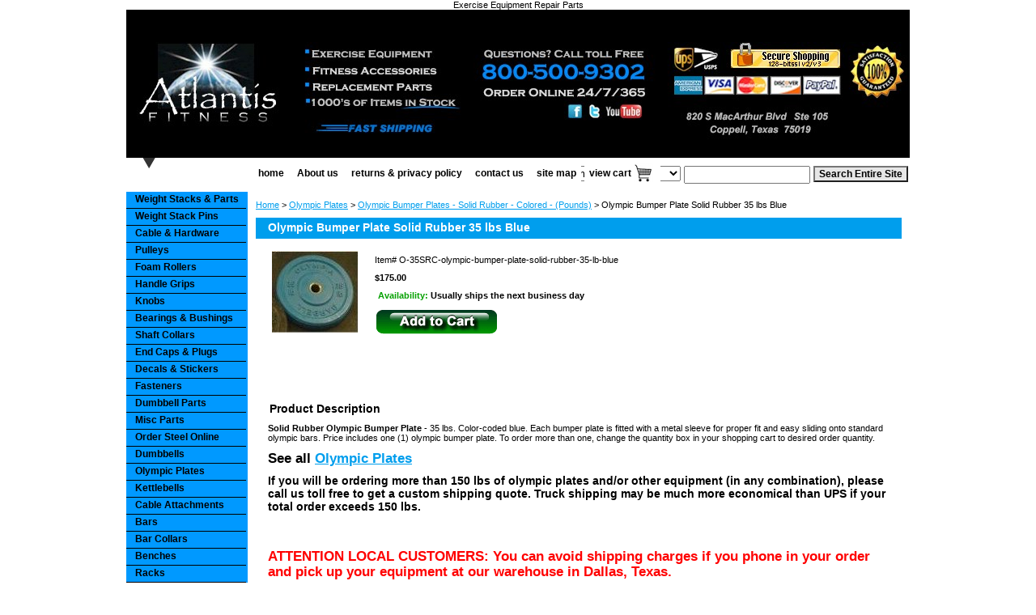

--- FILE ---
content_type: text/html
request_url: https://www.exercise-equipment-parts.com/olympic-bumper-plate-solid-rubber-35-lb-bl35.html
body_size: 7945
content:
<!DOCTYPE html PUBLIC "-//W3C//DTD XHTML 1.0 Strict//EN" "http://www.w3.org/TR/xhtml1/DTD/xhtml1-strict.dtd"><html><head>
<meta property="og:title" content="Olympic Bumper Plate Solid Rubber 35 lbs Blue" />
<meta property="og:type" content="product" />
<meta property="og:url" content="https://www.exercise-equipment-parts.com/olympic-bumper-plate-solid-rubber-35-lb-bl35.html" />
<meta property="og:image" content="https://s.turbifycdn.com/aah/yhst-59118648745518/olympic-bumper-plate-solid-rubber-35-lbs-18.gif" />
<meta property="og:site_name" content="Exercise and Fitness Equipment Including  Parts for all Brands" />
<meta property="fb:app_id" content="261259100553128" />
<script language="javascript">
document.getElementsByTagName('html')[0].setAttribute('xmlns:fb', 'http://www.facebook.com/2008/fbml');
</script>
<meta property="og:description" content="<b>Solid Rubber Olympic Bumper Plate</b>  - 35 lbs. Color-coded blue. Each bumper plate is fitted with a metal sleeve for proper fit and easy sliding onto standard olympic bars.  Price includes one (1) olympic bumper plate.  To order more than one, change the quantity box in your shopping cart to desired order quantity.
<p style=&quot;font-family:arial;font-size:150%;font-weight:bold;color:black&quot;>
 See all <a href=&quot;http://www.exercise-equipment-parts.com/olympic-plates.html&quot;>Olympic Plates</a> 
 <p style=&quot;font-family:arial;font-size:130%;font-weight:bold;color:black&quot;>
If you will be ordering more than 150 lbs of olympic plates and/or other equipment (in any combination), please call us toll free to get a custom shipping quote.  Truck shipping may be much more economical than UPS if your total order exceeds 150 lbs.
</p>

<p style=&quot;font-family:arial;font-size:150%;font-weight:bold;color:red&quot;>
 ATTENTION LOCAL CUSTOMERS: You can avoid shipping charges if you phone in your order and pick up your equipment at our warehouse in Dallas, Texas.
</p>" />
<title>Olympic Bumper Plates|Solid Rubber - 35 lbs - Blue</title><meta name="Description" content="Olympic Bumper Plate Solid Rubber 35 lb Blue" /><link rel="stylesheet" type="text/css" href="css-base.css" /><link rel="stylesheet" type="text/css" href="css-element.css" /><link rel="stylesheet" type="text/css" href="css-contents.css" /><link rel="stylesheet" type="text/css" href="css-edits.css" />Exercise Equipment Repair Parts
<meta name="msvalidate.01" content="6E5ED7425F834D389D0B3CE2015A0AFA" />
</head><body class="vertical" id="itemtype"><script type="text/javascript" id="yfc_loader" src="https://turbifycdn.com/store/migration/loader-min-1.0.34.js?q=yhst-59118648745518&ts=1764642301&p=1&h=order.store.turbify.net"></script> <div id="ys_superbar">
	   <div id="ys_cpers">
		<div id="yscp_welcome_msg"></div>
		<div id="yscp_signin_link"></div>
		<div id="yscp_myaccount_link"></div>
		<div id="yscp_signout_link"></div>
	   </div>
	   <div id="yfc_mini"></div>
	   <div class="ys_clear"></div>
	</div>
      <div id="container"><div id="header"><ul id="nav-general"><li><a href="index.html">home</a></li><li><a href="info.html">About us</a></li><li><a href="privacypolicy.html">returns & privacy policy</a></li><li><a href="mailto:info@exercise-equipment-parts.com">contact us</a></li><li><a href="ind.html">site map</a></li><li><a href="https://order.store.turbify.net/yhst-59118648745518/cgi-bin/wg-order?yhst-59118648745518" class="linkcheckout">view cart</a></li></ul><br class="clear" /><h3 id="brandmark"><a href="index.html" title=""><img src="https://s.turbifycdn.com/aah/yhst-59118648745518/5-long-x-7-8-i-d-high-density-rubber-handle-grip-closed-one-end-9.gif" width="952" height="121" border="0" hspace="0" vspace="0" alt="" /></a></h3></div><form id="searcharea" name="searcharea" action="nsearch.html" method="GET"><fieldset><select name="section"><option value="">All Categories</option><option value="dumbbells">Dumbbells </option><option value="olympic-plates" selected="selected" >Olympic Plates </option><option value="kettlebells1">Kettlebells </option><option value="cable-attachment-exercise-handles-lat-pull-row-crossover">Cable Attachments </option><option value="bars">Bars </option><option value="bar-collars">Bar Collars </option><option value="ab-benches-hyper-extension-sit-up-roman-chairs">Benches </option><option value="olympic-bumper-plate-racks-bar-holders-dumbbell-barbell">Racks </option><option value="recumbent-upright-exercise-bikes">Exercise Bikes </option><option value="treadmills">Treadmills </option><option value="elliptical-trainers">Elliptical Trainers </option><option value="leverage-machines">Plate Load Machines </option><option value="commercial-machines">Selectorized Machines </option><option value="smith-machines">Smith Machines </option><option value="home-gyms">Home Gyms </option><option value="rehab-equipment">Rehab Equipment </option><option value="fitness-accessories-attachments-supplies">Accessories </option><option value="power-lifting-weight-lifing-belts">Weight Lifting Belts </option><option value="weligl">Weight Lifting Gloves </option><option value="bodyarmor">Body Armor </option><option value="gym-chalk">Gym Chalk </option><option value="plyometric-boxes">Plyometric Boxes </option><option value="mini-step-hurdles">Mini Step Hurdles </option><option value="trampolines">Mini Trampolines </option><option value="weighted-jump-ropes">Heavy Jump Ropes </option><option value="reba">Resistance Bands </option><option value="wewe">Wearable Weights </option><option value="powersleds">Power Sleds </option><option value="body-bars">Weighted Bars </option><option value="sandbags">Sand Bags </option><option value="powerchains">Power Chains </option><option value="powerropes">Power Ropes </option><option value="medicine-balls">Medicine Balls </option><option value="slamballs">Slam Balls </option><option value="pilates-balls-mats-supplies">Fitness Balls </option><option value="mats-pilates-yoga-stretching-aerobics">Exercise Mats </option><option value="rubber-flooring-and-mats">Rubber Flooring </option><option value="steel-order-by-the-foot-online">Order Steel Online </option><option value="aircraft-hardware">Fasteners </option><option value="boxingmma">Boxing & MMA </option></select><label for="query" class="labelfield"><input type="text" id="query" name="query" placeholder="" ></label><label for="searchsubmit" class="buttonlabel"><input type="submit" id="searchsubmit" class="ys_primary" value="Search Entire Site" name="searchsubmit"><input type="hidden" value="yhst-59118648745518" name="vwcatalog"></label></fieldset></form>   <script type="text/javascript"> 
                    var isSafari = !!navigator.userAgent.match(/Version\/[\d\.]+.*Safari/); 
                    var isIOS = !!navigator.platform && /iPad|iPhone|iPod/.test(navigator.platform); 
                    if (isSafari && isIOS) { 
                        document.forms["searcharea"].onsubmit = function (searchAreaForm) { 
                            var elementsList = this.elements, queryString = '', url = '', action = this.action; 
                            for(var i = 0; i < elementsList.length; i++) { 
                                if (elementsList[i].name) { 
                                    if (queryString) { 
                                        queryString = queryString + "&" +  elementsList[i].name + "=" + encodeURIComponent(elementsList[i].value); 
                                    } else { 
                                        queryString = elementsList[i].name + "=" + encodeURIComponent(elementsList[i].value); 
                                    } 
                                } 
                            } 
                            if (action.indexOf("?") == -1) { 
                                action = action + "?"; 
                            } 
                            url = action + queryString; 
                            window.location.href = url; 
                            return false; 
                        } 
                    } 
                </script> 
        <div id="bodyshell"><div id="bodycontent"><div class="breadcrumbs"><a href="index.html">Home</a> &gt; <a href="olympic-plates.html">Olympic Plates</a> &gt; <a href="olympic-bumper-plates-solid-rubber-color-coded-pounds.html">Olympic Bumper Plates - Solid Rubber - Colored - (Pounds)</a> &gt; Olympic Bumper Plate Solid Rubber 35 lbs Blue</div><div id="introtext"><div itemprop="description"><div><h3 class="side"></h3> <h3 class="side"></h3></div></div></div><div id="contentarea"><div itemscope itemtype="http://schema.org/Product"><div><h1 id="item-contenttitle"><span itemprop="name">Olympic Bumper Plate Solid Rubber 35 lbs Blue</span></h1><div id="itemarea"><img src="https://s.turbifycdn.com/aah/yhst-59118648745518/olympic-bumper-plate-solid-rubber-35-lbs-21.gif" width="107" height="101" border="0" hspace="0" vspace="0" alt="Olympic Bumper Plate Solid Rubber 35 lbs Blue" class="image-l" itemprop="image" title="Olympic Bumper Plate Solid Rubber 35 lbs Blue" /><div class="itemform productInfo"><form method="POST" action="https://order.store.turbify.net/yhst-59118648745518/cgi-bin/wg-order?yhst-59118648745518+olympic-bumper-plate-solid-rubber-35-lb-bl35"><div class="code">Item# <em><span itemprop="productID">O-35SRC-olympic-bumper-plate-solid-rubber-35-lb-blue</span></em></div><div itemprop="offers" itemscope itemtype="http://schema.org/Offer"><link itemprop="itemCondition" href="http://schema.org/NewCondition"/><meta content="USD" itemprop="priceCurrency" /><link itemprop="availability" href="http://schema.org/InStock" /><div class="price-bold"><span itemprop="price" content="175">$175.00</span></div><div class="itemavailable"><em>Availability: </em>Usually ships the next business day</div><input type="image" class="addtocartImg" title="Add to cart" src="https://s.turbifycdn.com/aah/yhst-59118648745518/5-long-x-7-8-i-d-high-density-rubber-handle-grip-closed-one-end-10.gif" /><input name="vwcatalog" type="hidden" value="yhst-59118648745518" /><input name="vwitem" type="hidden" value="olympic-bumper-plate-solid-rubber-35-lb-bl35" /></div><input type="hidden" name=".autodone" value="https://www.exercise-equipment-parts.com/olympic-bumper-plate-solid-rubber-35-lb-bl35.html" /></form></div><div style="clear:both"></div><div class="ys_promoitempage" id="ys_promoitempage" itemid="olympic-bumper-plate-solid-rubber-35-lb-bl35" itemcode="O-35SRC-olympic-bumper-plate-solid-rubber-35-lb-blue" categoryflag="0"></div>
<script language="javascript">
document.getElementsByTagName('html')[0].setAttribute('xmlns:og', 'http://opengraphprotocol.org/schema/');
</script>
<div id="ys_social_top_hr"></div>
<div id="ys_social_media">
<div id="ys_social_tweet">
<script language="javascript">function tweetwindowopen(url,width,height){var left=parseInt((screen.availWidth/2)-(width/2));var top=parseInt((screen.availHeight/2)-(height/2));var prop="width="+width+",height="+height+",left="+left+",top="+top+",screenX="+left+",screenY="+top;window.open (NULL, url,'tweetwindow',prop);}</script>
<a href="javascript:void(0);" title="Tweet"><img id="ys_social_custom_tweet_icon" src="https://s.turbifycdn.com/ae/store/secure/twitter.png" onClick="tweetwindowopen('https://twitter.com/share?count=none&text=Olympic+Bumper+Plate+Solid+Rubber+35+lbs+Blue&url=https%3a//www.exercise-equipment-parts.com/olympic-bumper-plate-solid-rubber-35-lb-bl35.html',550, 514)"></a></div>
<!--[if gt IE 6]>
<div id="ys_social_v_separator"><img src="https://s.turbifycdn.com/ae/store/secure/v-separator.gif"></div>
<![endif]-->
<!--[if !IE]><!-->
<div id="ys_social_v_separator"><img src="https://s.turbifycdn.com/ae/store/secure/v-separator.gif"></div>
<!--<![endif]-->
<div id="ys_social_fblike">
<!--[if gt IE 6]>
<script language="javascript">
document.getElementsByTagName('html')[0].setAttribute('xmlns:fb', 'http://ogp.me/ns/fb#');
</script>
<div id="fb-root"></div><script>(function(d, s, id) {var js, fjs = d.getElementsByTagName(s)[0];if (d.getElementById(id)) return;js = d.createElement(s); js.id = id;js.src = '//connect.facebook.net/en_US/all.js#xfbml=1&appId=261259100553128';fjs.parentNode.insertBefore(js, fjs);}(document, 'script', 'facebook-jssdk'));</script><fb:like href="https://www.exercise-equipment-parts.com/olympic-bumper-plate-solid-rubber-35-lb-bl35.html" layout="standard" show_faces="false" width="350" action="like" colorscheme="light"></fb:like>
<![endif]-->
<!--[if !IE]><!-->
<script language="javascript">
document.getElementsByTagName('html')[0].setAttribute('xmlns:fb', 'http://ogp.me/ns/fb#');
</script>
<div id="fb-root"></div><script>(function(d, s, id) {var js, fjs = d.getElementsByTagName(s)[0];if (d.getElementById(id)) return;js = d.createElement(s); js.id = id;js.src = '//connect.facebook.net/en_US/all.js#xfbml=1&appId=261259100553128';fjs.parentNode.insertBefore(js, fjs);}(document, 'script', 'facebook-jssdk'));</script><fb:like href="https://www.exercise-equipment-parts.com/olympic-bumper-plate-solid-rubber-35-lb-bl35.html" layout="standard" show_faces="false" width="350" action="like" colorscheme="light"></fb:like>
<!--<![endif]-->
</div>
</div>
<div id="ys_social_bottom_hr"></div>
</div><div id="caption"><h2 id="itempage-captiontitle">Product Description</h2><div><div itemprop="description"><b>Solid Rubber Olympic Bumper Plate</b>  - 35 lbs. Color-coded blue. Each bumper plate is fitted with a metal sleeve for proper fit and easy sliding onto standard olympic bars.  Price includes one (1) olympic bumper plate.  To order more than one, change the quantity box in your shopping cart to desired order quantity.
<p style="font-family:arial;font-size:150%;font-weight:bold;color:black">
 See all <a href="olympic-plates.html">Olympic Plates</a> 
 <p style="font-family:arial;font-size:130%;font-weight:bold;color:black">
If you will be ordering more than 150 lbs of olympic plates and/or other equipment (in any combination), please call us toll free to get a custom shipping quote.  Truck shipping may be much more economical than UPS if your total order exceeds 150 lbs.
</p><br /><br /><p style="font-family:arial;font-size:150%;font-weight:bold;color:red">
 ATTENTION LOCAL CUSTOMERS: You can avoid shipping charges if you phone in your order and pick up your equipment at our warehouse in Dallas, Texas.
</p></div></div></div><br clear="all" /></div></div></div></div><div id="nav-product"><ul><li><a href="weght-stack-parts.html" title="Weight Stacks &amp; Parts">Weight Stacks & Parts</a></li><li><a href="weight-stack-pins.html" title="Weight Stack Pins">Weight Stack Pins</a></li><li><a href="cables-and-parts.html" title="Cable &amp; Hardware">Cable & Hardware</a></li><li><a href="pulleys.html" title="Pulleys">Pulleys</a></li><li><a href="swivel-foam-rollers.html" title="Foam Rollers">Foam Rollers</a></li><li><a href="hand-grips.html" title="Handle Grips">Handle Grips</a></li><li><a href="knobs-ball-turn-lobe-pop-pin.html" title="Knobs">Knobs</a></li><li><a href="bearings.html" title="Bearings &amp; Bushings">Bearings & Bushings</a></li><li><a href="shaft-collars.html" title="Shaft Collars">Shaft Collars</a></li><li><a href="capsandplugs.html" title="End Caps &amp; Plugs">End Caps & Plugs</a></li><li><a href="decals-stickers-fitness-exercise-equipment-replacement-number.html" title="Decals &amp; Stickers">Decals & Stickers</a></li><li><a href="aircraft-hardware.html" title="Fasteners">Fasteners</a></li><li><a href="dumbbell--weight-plates-handles-end-caps.html" title="Dumbbell Parts">Dumbbell Parts</a></li><li><a href="misc-parts.html" title="Misc Parts">Misc Parts</a></li><li><a href="steel-order-by-the-foot-online.html" title="Order Steel Online">Order Steel Online</a></li><li><a href="dumbbells.html" title="Dumbbells">Dumbbells</a></li><li><a href="olympic-plates.html" title="Olympic Plates">Olympic Plates</a></li><li><a href="kettlebells1.html" title="Kettlebells">Kettlebells</a></li><li><a href="cable-attachment-exercise-handles-lat-pull-row-crossover.html" title="Cable Attachments">Cable Attachments</a></li><li><a href="bars.html" title="Bars">Bars</a></li><li><a href="bar-collars.html" title="Bar Collars">Bar Collars</a></li><li><a href="ab-benches-hyper-extension-sit-up-roman-chairs.html" title="Benches">Benches</a></li><li><a href="olympic-bumper-plate-racks-bar-holders-dumbbell-barbell.html" title="Racks">Racks</a></li><li><a href="recumbent-upright-exercise-bikes.html" title="Exercise Bikes">Exercise Bikes</a></li><li><a href="treadmills.html" title="Treadmills">Treadmills</a></li><li><a href="elliptical-trainers.html" title="Elliptical Trainers">Elliptical Trainers</a></li><li><a href="leverage-machines.html" title="Plate Load Machines">Plate Load Machines</a></li><li><a href="commercial-machines.html" title="Selectorized Machines">Selectorized Machines</a></li><li><a href="smith-machines.html" title="Smith Machines">Smith Machines</a></li><li><a href="rehab-equipment.html" title="Rehab Equipment">Rehab Equipment</a></li><li><a href="home-gyms.html" title="Home Gyms">Home Gyms</a></li><li><a href="fitness-accessories-attachments-supplies.html" title="Accessories">Accessories</a></li><li><a href="power-lifting-weight-lifing-belts.html" title="Weight Lifting Belts">Weight Lifting Belts</a></li><li><a href="bodyarmor.html" title="Body Armor">Body Armor</a></li><li><a href="gym-chalk.html" title="Gym Chalk">Gym Chalk</a></li><li><a href="plyometric-boxes.html" title="Plyometric Boxes">Plyometric Boxes</a></li><li><a href="mini-step-hurdles.html" title="Mini Step Hurdles">Mini Step Hurdles</a></li><li><a href="trampolines.html" title="Mini Trampolines">Mini Trampolines</a></li><li><a href="weighted-jump-ropes.html" title="Heavy Jump Ropes">Heavy Jump Ropes</a></li><li><a href="reba.html" title="Resistance Bands">Resistance Bands</a></li><li><a href="body-bars.html" title="Weighted Bars">Weighted Bars</a></li><li><a href="wewe.html" title="Wearable Weights">Wearable Weights</a></li><li><a href="powersleds.html" title="Power Sleds">Power Sleds</a></li><li><a href="sandbags.html" title="Sand Bags">Sand Bags</a></li><li><a href="powerchains.html" title="Power Chains">Power Chains</a></li><li><a href="powerropes.html" title="Power Ropes">Power Ropes</a></li><li><a href="medicine-balls.html" title="Medicine Balls">Medicine Balls</a></li><li><a href="slamballs.html" title="Slam Balls">Slam Balls</a></li><li><a href="pilates-balls-mats-supplies.html" title="Fitness Balls">Fitness Balls</a></li><li><a href="mats-pilates-yoga-stretching-aerobics.html" title="Exercise Mats">Exercise Mats</a></li><li><a href="rubber-flooring-and-mats.html" title="Rubber Flooring">Rubber Flooring</a></li></ul><div id="htmlbottom"><div itemprop="description"><div id="badge" align="center" style="margin-top:15px;left:2px:"><a href="https://twitter.com/atlantisfit" target="_blank"><img src="https://sep.turbifycdn.com/ty/cdn/yhst-59118648745518/twitter.jpg" width="140" height="48" border="0" align="left" alt="We have a new Twitter page up.  Follow us for new products and coupons"/></a></div><br /><br /><div id="badge" align="center" style="margin-top:5px;left:2px:"><a href="http://www.facebook.com/pages/Dallas-TX/Atlantis-Fitness-and-Exercise-Equipment-Dallas/275034276525?v=info#/pages/Dallas-TX/Atlantis-Fitness-and-Exercise-Equipment-Dallas/275034276525?v=wall" target="_blank"><img src="https://sep.turbifycdn.com/ty/cdn/yhst-59118648745518/facebook.jpg" width="140" height="41" border="0" align="left" alt="We have a new Twitter page up.  Follow us for new products and coupons"/></a></div><br /><br /><a href="https://www.paypal.com/us/verified/pal=rs5050@yahoo.com" target="_blank"><img src="https://sep.turbifycdn.com/ty/cdn/yhst-59118648745518/paypal.jpg?t=1764642302&" border="0" alt="Click to login to Paypal and verify this merchant"></a></div></div></div><script type="text/javascript" src="https://sep.turbifycdn.com/ty/cdn/yhst-59118648745518/jquery.js?t=1764642302&"></script><script type="text/javascript" src="https://sep.turbifycdn.com/ty/cdn/yhst-59118648745518/ysw-force-selection.js?t=1764642302&"></script><script>jQuery(document).ready(function() {jQuery(document).yswaddVerifyOptions();});</script></div><div id="footer"><span id="footer-links"><a href="index.html">home</a> | <a href="info.html">About us</a> | <a href="privacypolicy.html">returns & privacy policy</a> | <a href="mailto:info@exercise-equipment-parts.com">contact us</a> | <a href="ind.html">site map</a> | <a href="https://order.store.turbify.net/yhst-59118648745518/cgi-bin/wg-order?yhst-59118648745518">view cart</a></span><span id="copyright"><link rel="shortcut icon" href="https://sep.turbifycdn.com/ty/cdn/yhst-59118648745518/favicon.ico?t=1764642302&" type="image/x-icon" />

Copyright � 2025 Atlantis Fitness All rights reserved</span></div></div></body>
<script type="text/javascript">var PAGE_ATTRS = {'storeId': 'yhst-59118648745518', 'itemId': 'olympic-bumper-plate-solid-rubber-35-lb-bl35', 'isOrderable': '1', 'name': 'Olympic Bumper Plate Solid Rubber 35 lbs Blue', 'salePrice': '175.00', 'listPrice': '175.00', 'brand': 'Ader Sporting Goods', 'model': '', 'promoted': '', 'createTime': '1764642301', 'modifiedTime': '1764642301', 'catNamePath': 'Olympic Plates > Olympic Bumper Plates - Solid Rubber - Colored - (Pounds)', 'upc': ''};</script><!-- Google tag (gtag.js) -->  <script async src='https://www.googletagmanager.com/gtag/js?id=G-ME89KK5JJJ'></script><script> window.dataLayer = window.dataLayer || [];  function gtag(){dataLayer.push(arguments);}  gtag('js', new Date());  gtag('config', 'G-ME89KK5JJJ');</script><script> var YStore = window.YStore || {}; var GA_GLOBALS = window.GA_GLOBALS || {}; var GA_CLIENT_ID; try { YStore.GA = (function() { var isSearchPage = (typeof(window.location) === 'object' && typeof(window.location.href) === 'string' && window.location.href.indexOf('nsearch') !== -1); var isProductPage = (typeof(PAGE_ATTRS) === 'object' && PAGE_ATTRS.isOrderable === '1' && typeof(PAGE_ATTRS.name) === 'string'); function initGA() { } function setProductPageView() { PAGE_ATTRS.category = PAGE_ATTRS.catNamePath.replace(/ > /g, '/'); PAGE_ATTRS.category = PAGE_ATTRS.category.replace(/>/g, '/'); gtag('event', 'view_item', { currency: 'USD', value: parseFloat(PAGE_ATTRS.salePrice), items: [{ item_name: PAGE_ATTRS.name, item_category: PAGE_ATTRS.category, item_brand: PAGE_ATTRS.brand, price: parseFloat(PAGE_ATTRS.salePrice) }] }); } function defaultTrackAddToCart() { var all_forms = document.forms; document.addEventListener('DOMContentLoaded', event => { for (var i = 0; i < all_forms.length; i += 1) { if (typeof storeCheckoutDomain != 'undefined' && storeCheckoutDomain != 'order.store.turbify.net') { all_forms[i].addEventListener('submit', function(e) { if (typeof(GA_GLOBALS.dont_track_add_to_cart) !== 'undefined' && GA_GLOBALS.dont_track_add_to_cart === true) { return; } e = e || window.event; var target = e.target || e.srcElement; if (typeof(target) === 'object' && typeof(target.id) === 'string' && target.id.indexOf('yfc') === -1 && e.defaultPrevented === true) { return } e.preventDefault(); vwqnty = 1; if( typeof(target.vwquantity) !== 'undefined' ) { vwqnty = target.vwquantity.value; } if( vwqnty > 0 ) { gtag('event', 'add_to_cart', { value: parseFloat(PAGE_ATTRS.salePrice), currency: 'USD', items: [{ item_name: PAGE_ATTRS.name, item_category: PAGE_ATTRS.category, item_brand: PAGE_ATTRS.brand, price: parseFloat(PAGE_ATTRS.salePrice), quantity: e.target.vwquantity.value }] }); if (typeof(target) === 'object' && typeof(target.id) === 'string' && target.id.indexOf('yfc') != -1) { return; } if (typeof(target) === 'object') { target.submit(); } } }) } } }); } return { startPageTracking: function() { initGA(); if (isProductPage) { setProductPageView(); if (typeof(GA_GLOBALS.dont_track_add_to_cart) === 'undefined' || GA_GLOBALS.dont_track_add_to_cart !== true) { defaultTrackAddToCart() } } }, trackAddToCart: function(itemsList, callback) { itemsList = itemsList || []; if (itemsList.length === 0 && typeof(PAGE_ATTRS) === 'object') { if (typeof(PAGE_ATTRS.catNamePath) !== 'undefined') { PAGE_ATTRS.category = PAGE_ATTRS.catNamePath.replace(/ > /g, '/'); PAGE_ATTRS.category = PAGE_ATTRS.category.replace(/>/g, '/') } itemsList.push(PAGE_ATTRS) } if (itemsList.length === 0) { return; } var ga_cartItems = []; var orderTotal = 0; for (var i = 0; i < itemsList.length; i += 1) { var itemObj = itemsList[i]; var gaItemObj = {}; if (typeof(itemObj.id) !== 'undefined') { gaItemObj.id = itemObj.id } if (typeof(itemObj.name) !== 'undefined') { gaItemObj.name = itemObj.name } if (typeof(itemObj.category) !== 'undefined') { gaItemObj.category = itemObj.category } if (typeof(itemObj.brand) !== 'undefined') { gaItemObj.brand = itemObj.brand } if (typeof(itemObj.salePrice) !== 'undefined') { gaItemObj.price = itemObj.salePrice } if (typeof(itemObj.quantity) !== 'undefined') { gaItemObj.quantity = itemObj.quantity } ga_cartItems.push(gaItemObj); orderTotal += parseFloat(itemObj.salePrice) * itemObj.quantity; } gtag('event', 'add_to_cart', { value: orderTotal, currency: 'USD', items: ga_cartItems }); } } })(); YStore.GA.startPageTracking() } catch (e) { if (typeof(window.console) === 'object' && typeof(window.console.log) === 'function') { console.log('Error occurred while executing Google Analytics:'); console.log(e) } } </script> <script type="text/javascript">
csell_env = 'ue1';
 var storeCheckoutDomain = 'order.store.turbify.net';
</script>

<script type="text/javascript">
  function toOSTN(node){
    if(node.hasAttributes()){
      for (const attr of node.attributes) {
        node.setAttribute(attr.name,attr.value.replace(/(us-dc1-order|us-dc2-order|order)\.(store|stores)\.([a-z0-9-]+)\.(net|com)/g, storeCheckoutDomain));
      }
    }
  };
  document.addEventListener('readystatechange', event => {
  if(typeof storeCheckoutDomain != 'undefined' && storeCheckoutDomain != "order.store.turbify.net"){
    if (event.target.readyState === "interactive") {
      fromOSYN = document.getElementsByTagName('form');
        for (let i = 0; i < fromOSYN.length; i++) {
          toOSTN(fromOSYN[i]);
        }
      }
    }
  });
</script>
<script type="text/javascript">
// Begin Store Generated Code
 </script> <script type="text/javascript" src="https://s.turbifycdn.com/lq/ult/ylc_1.9.js" ></script> <script type="text/javascript" src="https://s.turbifycdn.com/ae/lib/smbiz/store/csell/beacon-a9518fc6e4.js" >
</script>
<script type="text/javascript">
// Begin Store Generated Code
 csell_page_data = {}; csell_page_rec_data = []; ts='TOK_STORE_ID';
</script>
<script type="text/javascript">
// Begin Store Generated Code
function csell_GLOBAL_INIT_TAG() { var csell_token_map = {}; csell_token_map['TOK_SPACEID'] = '2022276099'; csell_token_map['TOK_URL'] = ''; csell_token_map['TOK_STORE_ID'] = 'yhst-59118648745518'; csell_token_map['TOK_ITEM_ID_LIST'] = 'olympic-bumper-plate-solid-rubber-35-lb-bl35'; csell_token_map['TOK_ORDER_HOST'] = 'order.store.turbify.net'; csell_token_map['TOK_BEACON_TYPE'] = 'prod'; csell_token_map['TOK_RAND_KEY'] = 't'; csell_token_map['TOK_IS_ORDERABLE'] = '1';  c = csell_page_data; var x = (typeof storeCheckoutDomain == 'string')?storeCheckoutDomain:'order.store.turbify.net'; var t = csell_token_map; c['s'] = t['TOK_SPACEID']; c['url'] = t['TOK_URL']; c['si'] = t[ts]; c['ii'] = t['TOK_ITEM_ID_LIST']; c['bt'] = t['TOK_BEACON_TYPE']; c['rnd'] = t['TOK_RAND_KEY']; c['io'] = t['TOK_IS_ORDERABLE']; YStore.addItemUrl = 'http%s://'+x+'/'+t[ts]+'/ymix/MetaController.html?eventName.addEvent&cartDS.shoppingcart_ROW0_m_orderItemVector_ROW0_m_itemId=%s&cartDS.shoppingcart_ROW0_m_orderItemVector_ROW0_m_quantity=1&ysco_key_cs_item=1&sectionId=ysco.cart&ysco_key_store_id='+t[ts]; } 
</script>
<script type="text/javascript">
// Begin Store Generated Code
function csell_REC_VIEW_TAG() {  var env = (typeof csell_env == 'string')?csell_env:'prod'; var p = csell_page_data; var a = '/sid='+p['si']+'/io='+p['io']+'/ii='+p['ii']+'/bt='+p['bt']+'-view'+'/en='+env; var r=Math.random(); YStore.CrossSellBeacon.renderBeaconWithRecData(p['url']+'/p/s='+p['s']+'/'+p['rnd']+'='+r+a); } 
</script>
<script type="text/javascript">
// Begin Store Generated Code
var csell_token_map = {}; csell_token_map['TOK_PAGE'] = 'p'; csell_token_map['TOK_CURR_SYM'] = '$'; csell_token_map['TOK_WS_URL'] = 'https://yhst-59118648745518.csell.store.turbify.net/cs/recommend?itemids=olympic-bumper-plate-solid-rubber-35-lb-bl35&location=p'; csell_token_map['TOK_SHOW_CS_RECS'] = 'true';  var t = csell_token_map; csell_GLOBAL_INIT_TAG(); YStore.page = t['TOK_PAGE']; YStore.currencySymbol = t['TOK_CURR_SYM']; YStore.crossSellUrl = t['TOK_WS_URL']; YStore.showCSRecs = t['TOK_SHOW_CS_RECS']; </script> <script type="text/javascript" src="https://s.turbifycdn.com/ae/store/secure/recs-1.3.2.2.js" ></script> <script type="text/javascript" >
</script>
</html>
<!-- html111.prod.store.e1b.lumsb.com Sat Jan 24 11:06:24 PST 2026 -->


--- FILE ---
content_type: text/css
request_url: https://www.exercise-equipment-parts.com/css-base.css
body_size: 3024
content:
/* CSS Document */
/* 010207 0.03*/
/*Note to Merchants: If you wish to make edits to your CSS, we suggest you make them in the css-edits stylesheet or another css file that you create and reference in your template. By doing so you will ensure that you are not introducing errors into the main stylesheets, which you could not recover if you edited them directly. This also allows Yahoo! to potentially release fixes (if necessary) by you copying in the newly revised files without overwriting any of your subsequent edits.*/

/*

/* Elements */
a{color:#009eed}
a:visited{/*color:#05a100*/}
* {padding:0; /*margin:0;*/}
td {font-size: 11px ; color:#000000; padding:0; margin:0;}
h1, h2, h3{margin:0;}
body {background-color: #ffffff; background-image:url('') ; font:normal 11px Tahoma, Geneva, Verdana, sans-serif; text-align:center; width:100%;margin:0;color:#000000; }

/* Classes */
.boxclose {zoom:1;}
.breadcrumbs{margin:10px;}
.clear {clear:both; display:block; font-size:1px; height:1px; line-height:-1;}
.last {border:0 solid;}
  /* Form Buttons */

.ys_primary{ background:#05a100;color:#ffffff;font:bold 11px Arial,verdana,sans-serif;padding:1px 5px;text-align:center;cursor:pointer; display:block; margin-top:10px;}
/*input.ys_primary{ background:#66A5FF;color:#FFF;font:bold 11px Arial,verdana,sans-serif;padding:1px 5px;text-align:center;cursor:pointer; }*/
/*input.add2cartsubmit {background-color:#888; border-color:#DDD #AAA #555; border-style:solid; border-width:1px 1px 1px; color:#fff; font-weight:bold; outline:#000 solid 1px; padding:0 2px;}*/
label.add2cartlabel {border:1px solid #000;}
/*input.buttonsubmit {background-color:#888; border-color:#DDD #AAA #555; border-style:solid; border-width:1px 1px 1px; color:#fff; font-size:0.8em font-weight:bold; outline:#000 solid 1px; padding:0 2px; text-transform:uppercase;}*/
/*label.buttonlabel {border:1px solid #000;}*/
.buttonlabel {margin-left:4px}

/* IDs */
#info-div{
	background-color:#FFFFFF;
	padding:0px;
	zoom:1;
}
#info-div:after{clear:both; content:"."; display:block; height:0; visibility:hidden;}
#accessorytitle {}
	#itemtype #accessorytitle {background:none; color:#000000; font:bold 14px Tahoma, Geneva, Verdana, sans-serif; padding:2px 10px 8px;}

#bodycontent {float:right; width:100%;} /* 150 + 610 = 760 */ /* The Min-width is needed for Moz to stretch the bodycontent that is shrinkwrapping content due to floats. This is only necessary on pages without Tables in the contents. Min-width breaks Opera's layout so Width:100% is used instead of Min-width. */

#bodyshell {background-color:#ffffff; border-left:150px solid #0099ff; float:left; zoom:1; margin:0;*position:relative;} /*Left Column Color*/ /* Background color is needed to counter an IE rendering bug that erases the left column bgcolor */ /* float:left is needed in Moz to handle extra wide cntent that breaks the width */ /* Left/Right Margin was removed due to expanded content errors in Moz, this was used to push the nav/content area in to match the mock-up */ /* position:relative is needed to fix bug in IE that caused the navigation bar to push out over the main content*/

#bodyshell:after {clear:both; content:"."; display:block; height:0; visibility:hidden;}

#brandmark {float:left; font:normal 75px Tahoma, Geneva, Verdana, sans-serif; width:500px;} /* 510 + 250 = 760 */

#brandmark a {color:#ffffff; display:block; padding:15px 0 5px 13px; text-decoration:none;}

#caption {zoom:1;}
#caption:after {clear:both; content:"."; display:block; height:0; visibility:hidden;}
#contentarea #caption {margin:10px;}
#itemtype #caption {margin:25px;}
#maintype #caption {background-color:#fff; padding:15px 0;}

#captionarea, #messagearea, #info-div {margin:10px 10px 9px; /*border-bottom:1px #fff solid;*/} /* 1px is used to prevent Margin Folding */

#messagearea {width:518px;}

#messagearea #caption {width:100%; margin:0 15px;}

#messagetitle {background-color:#ffffff; background-image:url('') ; color:#333333; font:bold 14px Tahoma, Geneva, Verdana, sans-serif; padding:4px 15px 6px; display:block; float:left; width:100%;}

#itemtype #contentarea #itempage-captiontitle {margin:15px 0 10px; padding:0 2px; width:100%}

#itemtype #itempage-captiontitle {background:none; color:#000000; font:bold 14px Tahoma, Geneva, Verdana, sans-serif; margin:0; padding:2px 2px 8px;} /*The Left/Right Padding is smaller because the Caption Title needs to be nested within the Caption on Item pages, but not on Section pages */

#container {margin:0 auto; text-align:left; width:968px; /* border:solid 1px #ffffff; remove to restore page border*/ background-color: #ffffff;} /* This "container" is needed as IE produces resize induced rendering errors when using the BODY element for a container. */ 

#contentarea {margin:0 0 10px 0; width:818px;}

#maintype #contentarea {width:518px;}

#section-contenttitle {background-color:#ffffff; color:#909090; font:bold 14px Tahoma, Geneva, Verdana, sans-serif; margin:0 10px; padding:4px 15px 6px;}

#bodyContent #info-div #searchpageHeader {background-color:#ffffff; color:#909090; font:bold 14px Tahoma, Geneva, Verdana, sans-serif; margin:0; padding:4px 15px 6px;}

#item-contenttitle {background-color:#009eed; color:#ffffff; font:bold 14px Tahoma, Geneva, Verdana, sans-serif; margin:0 10px; padding:4px 15px 6px;}

#specialstitle {background:#009eed url('https://s.turbifycdn.com/aah/yhst-59118648745518/img-1938.gif') 0 0 no-repeat; color:#ffffff; font:bold 14px Tahoma, Geneva, Verdana, sans-serif; margin:0 10px; padding:4px 15px 6px; height:29px; display:block; float:left; width:100%;}

#copyright {color:#9a9a9a; display:block; font:normal xx-small/1.2 verdana, sans-serif; padding:0 15px 15px; text-align:right;}

#maintype #introtext {float:right; margin:0 5px; width:240px; position: relative; top:0px; border-top: solid #05a100 10px; padding-top: 10px;}

#itemtype #introtext {display:none}

#finaltext {margin: 10px;}

#footer {background-color:#e6e6e6;
background-image:url('') ;clear:both;zoom:1; border-top: solid 10px #ccc;}
#footer-links {color:#9a9a9a; display:block; font-weight:bold; font-size:11px; padding:10px 0 15px; text-align:center;}
#footer-links a {color:#9a9a9a; text-decoration:none; text-transform:uppercase;}
#footer-links a:hover {text-decoration:underline;}

#header {background:#000000 url('') ; zoom:1; min-height:75px;} /* _height and zoom are MS hacks */
#header:after {clear:both; content:"."; display:block; height:0; visibility:hidden;}

/* Search Page Styles */
#info-div form, 
     .infoText div {margin:0 10px;}
#info-div form table td a img {margin-right:5px;}
#info-div form table td b {display:block; padding:15px 0 5px;}
#info-div form table td font {font-size:1em;}
/* !Search Page Styles */

#introtext {} /* REF: #finaltext */
	

#itemarea {background-color:#fff; margin:0px 15px 0; padding:10px; zoom:1;}
#itemarea:after {clear:both; content:"."; display:block; height:0; visibility:hidden;}

#nav-general {clear:both; float:right; display:block; list-style:none; margin:0 5px 0 0;}

#nav-general {display:none;}

#nav-general li {background-color:#ffffff; border:1px solid #ffffff; border-top:0; float:left; margin:0 2px;} /* General Link Colors */

#nav-general li a {color:#000000; display:block; font-size:12px; font-weight:bold; padding:4px 20px 6px; text-align:center; text-decoration:none; white-space:nowrap;}

#nav-general li a:hover {background-color:#ffffff; color:#000000;}

#nav-general a.linkcheckout {background:transparent url('https://s.turbifycdn.com/aah/yhst-59118648745518/img-1939.gif') 90% 0 no-repeat; padding-right:35px;}	

#nav-product {_display:inline; float:left; margin-left:-150px; overflow:hidden; position:relative; width:150px; z-index:100;} /* IE Experiences the pixel doubling bug here. "display: inline;" fixes this. Position Relative and Z-Index are needed for IE in order to display the background colors */

#nav-product ul li a {border-bottom:1px solid #000000; color:#000000; display:block; font-weight:bold; font-size:12px; height:18px; margin:0; min-height:18px; padding:10px 4px 6px 13px; text-decoration:none;width:133px;}

html>body #nav-product a {height:auto;}

#nav-product ul li a:hover {background-color:#33ccff; color:#000000;}

#nav-product li {margin:0;}

#nav-product ul {list-style:none;}

 * html #nav-product ul li a {  /* make hover effect work in IE */
	width: 150px;
}
#htmltop, #htmlbottom, #htmltop a, #htmlbottom a{padding:5px;color:#000000}

#nav-product ul li a{width:133px; background-color: #0099ff;}

* html #nav-product ul li a{width:133px; height:100%; overflow:hidden; background-color: #0099ff; overflow:hidden;}

* html #nav-product { overflow:visible; width:150px; }

#searcharea {background:#ffffff url('https://s.turbifycdn.com/aah/yhst-59118648745518/img-1940.gif') 0 0 no-repeat; display:block; margin:0 0 0; text-align:right;}
#searcharea input {font-size:1.0em;}
#searcharea fieldset {border:0 solid; display:block; padding:10px 0 10px 13px;}
#searcharea label {color:#000000; font-size:0.85em; font-weight:bold; text-transform:uppercase;}
#searcharea label span, #searcharea label input {vertical-align:middle}
#searchsubmit{ background:#e6e6e6 url('') ;color:#9a9a9a;font:bold 11px Arial,verdana,sans-serif;padding:1px 5px;text-align:center;cursor:pointer;display:inline; margin:0;}
#searchpageHeader {background-color:#ffffff; color:#909090; font:bold 14px Tahoma, Geneva, Verdana, sans-serif; margin:0; padding:4px 15px 6px;}
input#query {margin-left:4px;}
#query {padding:2px}

#slogan {color:#e6e6e6; display:block; float:right; font:normal 11px Tahoma, Geneva, Verdana, sans-serif; padding:2.7em 15px 10px 10px; width:225px; text-align:right;} /* 225 + 25= 250 */

*:first-child+html #info-div,
*:first-child+html #specialtitle,
*:first-child+html #messagearea { width:590px; } *:first-child+html #itemarea { width:570px; }

#badge { margin: 15px auto; }

* html #badge { width:136px; text-align:center; }

/* Cross-Sell Styles. */

.ystore-cross-sell-table { width:100%; font-size:inherit; font:100%; }
.ystore-cross-sell-title { padding-bottom:6px; color: #000000; font:bold 14px Tahoma, Geneva, Verdana, sans-serif; }
.ystore-cross-sell-table-vertical .ystore-cross-sell-cell { width:100%; }
.ystore-cross-sell-table-horizontal .ystore-cross-sell-cell { width:28%; padding-right:5%; }

.ystore-cross-sell-product-image-link { display:block; padding-bottom:8px; }
.ystore-cross-sell-product-caption { padding-bottom:16px; }
.ystore-cross-sell-product-caption p,
.ystore-cross-sell-product-caption h4 { margin:0 0 10px; font-size:11px; }
.ystore-cross-sell-table .ys_promo { font-weight:bold; }

